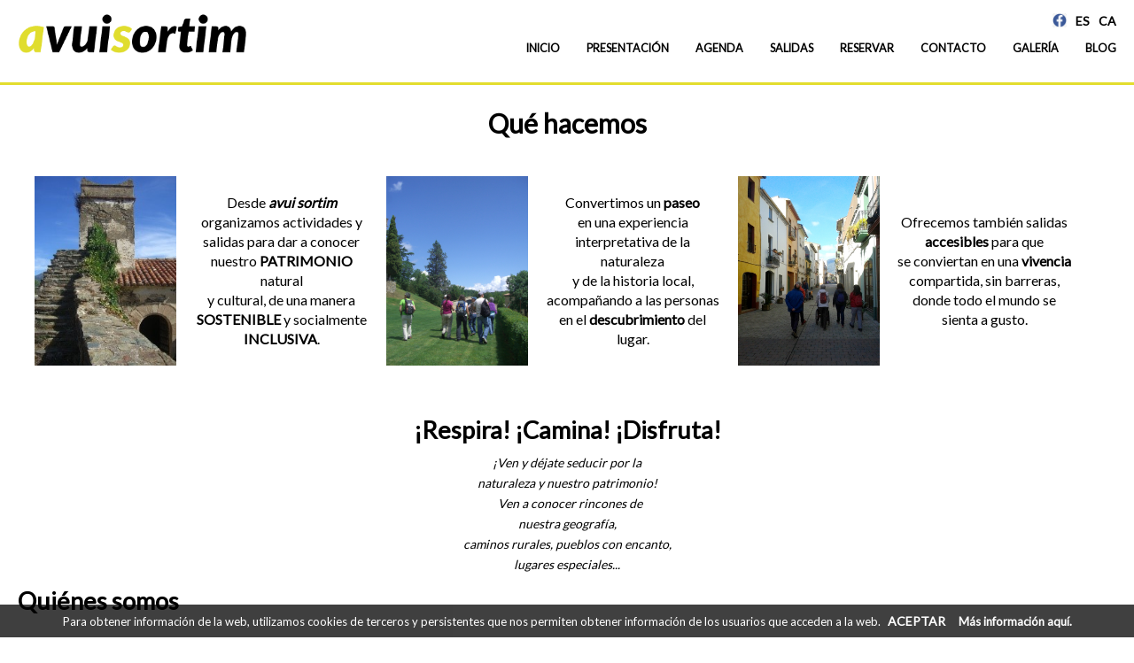

--- FILE ---
content_type: text/html; charset=UTF-8
request_url: http://www.avuisortim.cat/es/Presentaci%C3%B3n.html
body_size: 3667
content:
<!DOCTYPE html>
<html>	
	<head>
		<meta http-equiv="content-type" content="text/html;charset=utf-8">
		<meta http-equiv="content-style-type" content="text/css" />
		<meta http-equiv="Content-Language" content="es">
		<title>Vine i deixa't seduir per la natura i el nostre patrimoni</title>
		<link rel="shortcut icon" href="http://www.avuisortim.cat/./personalizzazione/tpl/files/favicon.ico">
		<meta name="author" content="Avuisortim">
		<meta name="revisit-after" content="1 day">
		<meta name="robots" content="ALL,INDEX,FOLLOW">
		<meta name="description" content="Vine a descobrir indrets naturals i racons especials de Catalunya. Gaudeix del nostre patrimoni!">
		<meta name="keywords" content="natura montseny, patrimoni montseny, guiatge montseny, excursions monteny, passejades guiades montseny història local montseny, sortides inclusives montseny">
		<meta name="google-site-verification" content="" />		
		<meta name="viewport" content="width=device-width, user-scalable=no"> <!-- initial-scale=1, minimum-scale=1,-->
		<link rel="alternate" type="application/rss+xml" title="" href="/es.xml" />
		
		<script type="text/javascript" src="http://www.avuisortim.cat/inc/showme/showme.js"></script>		
		
		<link href="http://www.avuisortim.cat/./personalizzazione/tpl/files/stile.css" rel="stylesheet" type="text/css" media="all">
		<link href="https://fonts.googleapis.com/css?family=Lato" rel="stylesheet">
		<style>
		       #map {
			height: 400px;
			width: 100%;
		       }
  		</style>

	</head>
	<body>
		<div>
			<header>
				<div id="cont_top">
					<div class="wrap">
						<div id="top">
							<div id="logo"><a href="http://www.avuisortim.cat"><img src="/./personalizzazione/tpl/files/logo.png"></a></div>
							<div id="cont_top_menu">	
								<div id="flag"><a href="https://www.facebook.com/avuisortim-335705510407801/" target="_blank"><img src="/./personalizzazione/tpl/files/fbavuisortim.jpg" style="height:16px"></a> <a href="http://www.avuisortim.cat/ca/Presentació.html"><div class="lang_footer">ca</div></a> <a href='http://www.avuisortim.cat/es.html'><div class="lang_footer">es</div></a> </div>
								<div id="top_menu"><ul id="main-menu" class="sm sm-simple">
	<li><a href="http://www.avuisortim.cat/es.html"  >Inicio</a></li><li><a href="http://www.avuisortim.cat/es/Presentación.html" id="current_menu_top" >Presentación</a></li><li><a href="http://www.avuisortim.cat/es/Agenda.html"  >Agenda</a></li><li><a href="http://www.avuisortim.cat/es/Salidas.html"  >Salidas</a></li><li><a href="http://www.avuisortim.cat/es/Reservar.html"  >Reservar</a></li><li><a href="http://www.avuisortim.cat/es/Contacto.html"  >Contacto</a></li><li><a href="http://www.avuisortim.cat/es/Galería.html"  >Galería</a></li><li><a href="http://www.avuisortim.cat/es/Blog.html"  >Blog</a></li>
</ul>
</div>
								<div id="ico_menu_mobi"><a href="#top_menu_mobi"><img src="/./personalizzazione/tpl/files/menu_mobi.png"></a></div>
							</div>
						</div>
						<div class="generalmessage"></div>
					</div>
				</div>
			</header>
			<div id="cont_container">
				<div class="wrap">
					<div id="container">
						<div id="testo1">
							
							
							<h1 style="font-size:30px;text-align:center;margin-bottom: 0px;">Qué hacemos</h1>
							<div class="boxabout2">
								<div class="boxabout">
									<img alt="" src="http://www.avuisortim.com/files/File/1.jpg"/>
								</div>
								<div class="boxabout">
									<p>
									<span style="font-size:16px;">Desde <strong><em>avui</em></strong>
									<strong><em>sortim</em></strong><br />
									organizamos actividades y<br />
									salidas para dar a conocer <br />
									nuestro <strong>PATRIMONIO</strong> natural<br />
									y cultural, de una manera<br />
									<strong>SOSTENIBLE</strong> y socialmente<br />
									<strong>INCLUSIVA</strong>.</span>
									
									</p>
								</div>
								<div class="boxabout">
									<img alt="" src="http://www.avuisortim.com/files/File/presentacio-central.jpg"/>
								</div>
								<div class="boxabout">	
									<p>
									
									<span style="font-size:16px;">Convertimos un <strong>paseo</strong><br />
									en una experiencia<br />
									interpretativa de la naturaleza<br />
									y de la historia local,<br />
									acompañando a las personas<br />
									en el <strong>descubrimiento</strong> del<br />
									 lugar.</span>



									
									</p>
								</div>
								<div class="boxabout">
									<img alt="" src="http://www.avuisortim.com/files/File/3.jpg"/>
								</div>
								<div class="boxabout">
									<p>
									
									<span style="font-size:16px;">Ofrecemos también salidas<br />
									<strong>accesibles</strong> para que<br />
									se conviertan en una <strong>vivencia</strong><br />
									 compartida, sin barreras,<br> donde todo el mundo se sienta a gusto.</span>

     
									
									</p>
								</div>
							</div>
							<div class="boxabout2">
								<p>
								<h1 style="text-align: center;margin-bottom:10px">¡Respira! ¡Camina! ¡Disfruta!</h1>
								
								<div style="text-align: center;">
								<span style="font-size:14px;"><em>¡Ven y déjate seducir por la <br />naturaleza y nuestro patrimonio!</em></span><br />
 
<span style="font-size:14px;"><em>Ven a conocer rincones de <br />nuestra geografía, <br />caminos rurales, pueblos con encanto,<br /> lugares especiales...</em></span>





								
								</p>
								</div>
								
								<div style="text-align: left;text-align:justify;">
								
								<p>
									<h1 style="text-align: left;">Quiénes somos</h1>
									<img alt="" src="http://www.avuisortim.com/files/File/4.jpg" style="float:right;margin-left:20px;width:100%;max-width:350px" />
									Me llamo <strong>Eul&agrave;lia</strong> y he nacido, vivido y trabajado en Barcelona muchos años. Vinculada desde pequeña al Montseny, vine a vivir aquí en el 2006. Siempre me ha gustado caminar y, a mi ritmo, descubrir el entorno: árboles y flores, pájaros, pueblos que me hablan de historia, lugares que esconden secretos...

									<br />
									<br />
									Actualmente soy guía local en Hostalric y en Fogars de la Selva y colaboro como educadora ambiental en Sant Esteve de Palautordera (Montseny).

									
								</p>
								
								<p>
									
									Experiencia, pasión por lo que hago y capacidad organizativa las invierto en lo que más me gusta: disfrutar de la naturaleza y el servicio a las personas.
									&nbsp;<br />
									<br />
									<strong>Albert</strong>, amante del senderismo y convencido del efecto terapéutico de la naturaleza, colabora en el proyecto, especialmente en el diseño de las rutas accesibles. <br />
									
									<br>
									<a href="http://www.avuisortim.com/es/Blog.html" style='float:right'> ... leer más</a>
									<br />
									<br />
								</p>
							</div>
							
							
						</div>
					</div>
				</div>
			</div>
			<div id="boxmiddle">
				<div id="box_H">
					<div class="wrap"><div id="box_H1">
	<img alt="" src="/files/File/phone.png" style="width: 50px; height: 50px;" /><br />
	<br />
	<span>677 822 167</span></div>
<div id="box_H2">
	<a href="mailto:info@avuisortim.cat"><img alt="" src="/files/File/mail.png" style="width: 50px; height: 50px;" /></a><br />
	<br />
	<a href="mailto:info@avuisortim.cat" style="color:#fff">info@avuisortim.cat</a></div>
<div id="box_H3">
	<img alt="" src="/files/File/place.png" style="width: 50px; height: 50px;" /><br />
	<br />
	Catalunya</div>
</div>
				</div>
			</div>
			<footer>
				<div id="cont_footer">
					<div class="wrap">
						<div id="footer">2026 © Todos los derechos reservados - <a href='http://www.glacom.it'>Glacom®</a><br>
<a href="/es/Aviso-de-cookies.html" target='_blank'>Aviso de cookies</a> - <a href="/es/Aviso-Legal-y-Política-de-Privacidad.html" target='_blank'>Aviso Legal y Política de Privacidad</a></div>
							<!--<div id="social">
								<a href="https://www.facebook.com/" target="_blank"><img src="/./personalizzazione/tpl/files/fb.png" style='border:none;'></a>
								<a href="https://twitter.com/" target="_blank"><img src="/./personalizzazione/tpl/files/tw.png" style='border:none;'></a>
								<a href="https://plus.google.com/" target="_blank"><img src="/./personalizzazione/tpl/files/gp.png" style='border:none;'></a>
								<a href="/list/subscribe-es.html" target="_blank"><img src="/./personalizzazione/tpl/files/news.png" style='border:none;'></a>
							</div> -->
					</div>
				</div>
			</footer>
		</div>
		<nav id="top_menu_mobi" class="mm-light"><ul><li><a href='http://www.avuisortim.cat/es.html' >Inicio</a></li><li><a href='http://www.avuisortim.cat/es/Presentación.html' >Presentación</a></li><li><a href='http://www.avuisortim.cat/es/Agenda.html' >Agenda</a></li><li><a href='http://www.avuisortim.cat/es/Salidas.html' >Salidas</a></li><li><a href='http://www.avuisortim.cat/es/Reservar.html' >Reservar</a></li><li><a href='http://www.avuisortim.cat/es/Contacto.html' >Contacto</a></li><li><a href='http://www.avuisortim.cat/es/Galería.html' >Galería</a></li><li><a href='http://www.avuisortim.cat/es/Blog.html' >Blog</a></li>
 <li>&nbsp;</li><li><span class="flag_mobi"><a href="http://www.avuisortim.cat/ca/Presentació.html"><div class="lang_footer">ca</div></a> <a href='http://www.avuisortim.cat/es.html'><div class="lang_footer">es</div></a> </span></li></ul></nav>
		
		<script src="http://code.jquery.com/jquery-1.11.1.min.js"></script>
		<script src="http://code.jquery.com/jquery-migrate-1.0.0.js"></script>
		<script type="text/javascript" src="http://ajax.googleapis.com/ajax/libs/jqueryui/1.8.14/jquery-ui.min.js"></script>
		<script type="text/javascript" src="http://www.avuisortim.cat/./personalizzazione/tpl/files/slimbox2/js/slimbox2.js"></script>
		<link rel="stylesheet" href="http://www.avuisortim.cat/./personalizzazione/tpl/files/slimbox2/css/slimbox2.css" type="text/css" media="screen" />
			
		<script type="text/javascript" src="http://www.avuisortim.cat/./personalizzazione/tpl/files/jquery.mmenu.min.all.js"></script>
		<link type="text/css" rel="stylesheet" href="http://www.avuisortim.cat/./personalizzazione/tpl/files/jquery.mmenu.all.css" />
		<script>
		$(document).ready(function() {
			jQuery('nav#top_menu_mobi').mmenu({
				slidingSubmenus: false
			});
		});
		</script>
		
		
		<link rel="stylesheet" id="camera-css" href="http://www.avuisortim.cat/./personalizzazione/tpl/files/camera/camera.css" type="text/css" media="all"><!-- 1 -->
		<script type="text/javascript" src="http://www.avuisortim.cat/./personalizzazione/tpl/files/camera/jquery.mobile.customized.min.js"></script>
		<script type="text/javascript" src="http://www.avuisortim.cat/./personalizzazione/tpl/files/camera/jquery.easing.1.3.js"></script> 
		<script type="text/javascript" src="http://www.avuisortim.cat/./personalizzazione/tpl/files/camera/camera.min.js"></script>
		
		
		
		<script type="text/javascript" src="http://www.avuisortim.cat/./personalizzazione/tpl/files/smartmenu/jquery.smartmenus.min.js"></script><!-- 1 -->
		<script type="text/javascript">
			jQuery.noConflict();			
			jQuery(function(){
				jQuery('#main-menu').smartmenus({
					mainMenuSubOffsetY: 8,
					keepInViewport:true
				});
			});
		</script>
		<link href="http://www.avuisortim.cat/./personalizzazione/tpl/files/smartmenu/sm-core-css.css" rel="stylesheet" type="text/css" />
		<link href="http://www.avuisortim.cat/./personalizzazione/tpl/files/smartmenu/sm-simple.css" rel="stylesheet" type="text/css" />
		
		
		<script src="/cookiechoices.js"></script>
		<script>
		  document.addEventListener('DOMContentLoaded', function(event) {
		    	cookieChoices.showCookieConsentBar("Para obtener información de la web, utilizamos cookies de terceros y persistentes que nos permiten obtener información de los usuarios que acceden a la web.","ACEPTAR", "Más información aquí.", "/es/Aviso-de-cookies.html");
		  });
		</script>
		
		
		<script type='text/javascript'>
		//jQuery(document).ready(function(){
			function go2formreserva(){
				var cls = jQuery("#form_reserva").offset().top;
				cls = cls-120;
				console.log("cls: "+cls);
				jQuery("html, body").animate({scrollTop: cls}, "slow");
			}
		//});
		</script>


	</body>
</html>


--- FILE ---
content_type: text/css
request_url: http://www.avuisortim.cat/personalizzazione/tpl/files/stile.css
body_size: 6461
content:
html, body { margin:0px;	padding:0px; }
body { background-color:#fff; color:#000;	font-size:100%; font-family: 'Lato', sans-serif;}
input, textarea { font-family: 'Lato', sans-serif; color:black; }
header { margin:0 auto; }
div.wrap { margin:0 auto;	max-width:78em; /* 1300px / 16px = 81.25em */ padding-right:1.25em; /* 20px / 16px = 1.25em */ padding-left:1.25em; /* 20px / 16px = 1.25em */ }
#cont_top { float:left; width:100%; padding-top: 15px; padding-bottom: 15px; border-bottom:3px solid #e3dd2d; position:fixed; top:0; left:0; z-index:99; background-color:#fff; }
#cont_top_C { float:left; width:100%; background-image: url(avuisortim_img.jpg);height: 150px;-moz-background-size:cover; -webkit-background-size:cover; -o-background-size:cover; background-size:cover; background-position:center top;}

#top { width:100%;  float:left; }
#logo { width:auto; float:left; }
#logo img { border:none; height:45px; }
#ico_menu_mobi {  width:30%; float:left; text-align: right; padding-top:10px;  }
#cont_top_menu {width: auto; float: right; text-align: right; }
#top_menu {float:right;}
#ico_menu_mobi {display: none;}
#logo_C { width:70%; float:left; margin-top: 3.5%; }
#ico_menu_mobi_C {width:30%; float:left; text-align: right; padding-top:10px;margin-top: 3.5%; }
#logo_C img { border:none; height:45px; }
#box_A, #box_B,#box_D, #box_E {width: 18%; margin-top: 40px; font-size: 1.2em;background-color: #e3dd2d; float: left; text-align: center; /*text-transform: uppercase;*/ font-weight: bold; color: white; height: 219px;-moz-background-size: cover; -webkit-background-size: cover; -o-background-size: cover; background-size: cover; background-position: center top;}
#box_C {width: 18%; margin-top: 40px;float: left; text-align: center; /*text-transform: uppercase;*/ color: white; }

.text_box {padding-top: 90px;width: 100%; float: left;}
#box_A, #box_B, #box_C, #box_D, #box_E {margin-right: 1%; margin-left: 1%; }
#box_G {width: 100%; float: left;}
#box_A a:link, #box_B a:link, #box_C a:link, #box_D a:link, #box_E a:link {color: white;}
#box_A a:visited, #box_B a:visited, #box_C a:visited, #box_D a:visited, #box_E a:visited {color: white;}
#box_A a:hover, #box_B a:hover, #box_C a:hover, #box_D a:hover, #box_E a:hover {color: #000;}

#header_image { width:100%; height:auto;float:left; -moz-background-size:cover; -webkit-background-size:cover; -o-background-size:cover; background-size:cover; background-position:center top; margin-top:83px; }
#camera_wrap_1{ height:400px; }
#cont_container { float:left; width:100%;  margin-bottom:50px; margin-top:83px; }
#container { float:left; width:100%; padding-top:20px; }
#testo1 { float:left; width:100%; margin-top:20px; color:#000; line-height:150%; font-size:0.95em; }
#testo2 { font-size:0.95em; width:69%; float:right; margin-bottom:40px; margin-left:3%; margin-top:20px; color:#000; line-height:150%; }
#cellasx{ width:28%; float:right; margin-top:21px; }
#boxmiddle {width:100%;float:left; background-color: #eeeeee;}
#box_H {width: 100%; float: left; background-color: #e3dd2d; color: white; /*text-transform: uppercase;*/ text-align: center; font-weight: bold; font-size:1.3em; padding-top: 50px; padding-bottom: 50px; }
#box_H1, #box_H2, #box_H3 {width: 32%; float: left;}
#box_H2 {margin-left: 2%; margin-right: 2%;}
#block_menu_prod_mobi { display: none; }
footer { width:100%;  margin-top:0px; color:#000; float:left; }
#cont_footer { float:left; height:auto; width:100%; }
#footer { text-align:left; width:77%; font-size:0.8em; /* 11px / 16px = 0.6875em */ float:left; padding-top:25px; padding-bottom:15px; }
#footer a:visited, #footer a:hover, #footer a:link {color: black;}
#social { width:15%; text-align:right; float:right;padding-top:20px; padding-bottom:15px; text-align: right; }
#social img {width: 25px;}
#flag { width:100%; float:right; /*padding-top:25px;*/ text-align:right; padding-bottom:7px; }
div.gallery_imgimg {width: 31.333%; float: left; margin-left: 1%; margin-right: 1%; margin-top: 0; margin-bottom:2%;}
div.gallery_imgimg img {width: 100%;}
div.categorie_sentieri {float:left;width:31.333%;margin-right:1%;margin-left:1%;text-align:center;padding-bottom:50px;position:relative;}
div.lang_footer {float:right; text-align:right; margin-left:10px; text-transform:uppercase; font-weight:bold; font-size:14px; }
#map {width: 48%; float: left; height: auto; }
#map img {width: 100%;float: left;}


/* SCHEDA PRODOTTO-------------------------------------------------------------------------------*/
#prodotti_img {width: 45%; float: left; height: auto; margin-right: 3%; }
#product_description { width:52%;float:left; }
#product_description ul { margin-top:0px; padding-left:20px; } 
#product_description li { list-style-type:inherit; }
div.product_info_label {width:180px;float:left;margin-bottom:10px;font-weight:bold;}
div.product_info_label img {height:18px;}
div.product_info_text {width:auto;float:left;margin-bottom:10px;}
.cont_maps { width:100%; float:left; margin-top:30px; position:relative; padding-bottom: 54%; /* (height / width = 0.54 = 54%) */ height: 0; overflow: hidden; }
.cont_maps iframe { position: absolute; top: 0; left: 0; width: 100%; height: 100%; }
#product_form {width:100%; float:left; margin-top:50px; padding-top:20px; border-top:1px solid #efefef;}

/* FORM CONTATTI -----*/
.lab_cont { width:100%; max-width:500px;  text-align:left; float:left; font-size:13px; font-weight: bold;padding-top:5px; margin-bottom:2px;  /*text-transform: uppercase;*/ color: black;}
.inp_cont { width:100%; max-width:500px;   margin-bottom:10px; float:left; color: white; }
input[type=text] {  width:100%; padding:1px; font-size:0.9em; height:27px; border-bottom:1px solid #e3dd2d; color:black; border-right: none; border-left: none; border-top: none;}
input[type=submit] { margin-bottom:20px; width:30%; padding:1px; font-size:15px; cursor:pointer; }
textarea { width:100%;float: none; font-size:15px; padding:10px; margin-bottom:20px; resize:none; border:1px solid #e3dd2d; color:black;  margin-top:15px; -moz-box-sizing: border-box; -webkit-box-sizing: border-box; box-sizing: border-box; }
input.radio { color:#000; border-style:none; width:25px; }
#contact_form_privacy {width:100%; max-width:500px;}

/* ELENCO EVENTI -----------*/
div.events_img {width:55%; margin-right:3%; float:left;}
div.events_img img {width:100%;}
div.events_text {width:42%; float:left;}


/* FORM PRODOTTI ------*/
#product_form div.lab_cont { width:200px; }
#product_form div.inp_cont { min-height:33px; color:#000; }
#product_form div.inp_cont select { margin-top:10px; }
#product_form div.inp_cont .lab_cont2 { display:block; float:left; margin-right:10px; padding-top:5px; color:#000; }
#product_form div.inp_cont #quanti_adult, #product_form div.inp_cont #quanti_child { width:200px; } 
#product_form_privacy { width:100%; max-width:600px; }

/* BLOG --------------------------------------------------------------------*/
div.elenco_post { float:left; margin-bottom:40px; border-bottom:1px solid #efefef; padding-bottom:35px; }
div.elenco_post_img { width:30%; float:left; margin-right:3%; }
div.elenco_post_img img { width:100%; }
div.elenco_post_testo { width:67%; float:left; }
#contentpost { text-align:justify; }
#contentpost a:link, #contentpost a:visited, #contentpost a:hover { font-size:1em; color:#e3dd2d; text-shadow: -1px 1px 1px #000; font-style:italic; font-weight:bold; }
#post_bigimg { width:520px; text-align:left; }
#box_blog { width:100%; float:left; }
#boxblog_mesi { float:left; background-color:#ededed; height:auto; padding:12px; margin-bottom:30px; width:100%; -moz-box-sizing: border-box; -webkit-box-sizing: border-box; box-sizing: border-box; }
div.boxblog_content, div.boxblog_content a:link, div.boxblog_content a:visited { font-size:0.9em; color:#000; height:auto; }
div.boxblog_title { font-size:1.2em; font-weight:bold; margin-bottom:5px; color:#000; }
#box_component { width:50%; float:left; color:#505050; -moz-box-sizing: border-box; -webkit-box-sizing: border-box; box-sizing: border-box;}
#box_component:first-child {padding-left:0px; padding-right:15px;}
#box_component:last-child {padding-left:15px; padding-right:0px;}
#box_component_title { width:100%; float:left;}
#box_component_summary { width:100%; float:left; text-align: justify;}
#box_component_img { width:100%; float:left;}
#box_component_img img {width: 100%; height: auto; }
#boxblog_cat { background-color:#282d33; padding:12px; margin-bottom:20px;}
#social_share_fb { float:left; width:25px; border-bottom:3px solid #4560a3; margin:3px; text-align:center; }
#social_share_tw { float:left; width:25px; border-bottom:3px solid #68ace3; margin:3px; text-align:center; }
#social_share_gp { float:left; width:25px; border-bottom:3px solid #cc3333; margin:3px; text-align:center; }
#social_share_wt { float:left; width:25px; border-bottom:3px solid green; margin:3px; text-align:center; }
#social_share_pt { float:left; width:25px; border-bottom:3px solid #cc3333; margin:3px; text-align:center; }
#social_share_fb img, #social_share_tw img, #social_share_gp img, #social_share_pt img, #social_share_wt img { height:20px; }

/* NEW BLOG */
#contentpost .post_abstract { width:90%; float: left; position:relative; padding:1px; margin: 2.5em 5% 1.5em 5%; }
#contentpost .post_abstract.st_border { border:1px solid #dadada; }
#contentpost .post_abstract.st_quote { padding:5px; }
#contentpost .post_abstract.st_quote::before { font-family: 'FontAwesome'; content:'\f10d'; float:left; display:inline; font-size:2em; line-height:.3em; } /* content:'\f100'; */
#contentpost .post_abstract.st_quote::after { font-family: 'FontAwesome'; content:'\f10e'; float:right; display:inline; font-size:2em; line-height:.8em; } /* content:'\f101'; */
#contentpost .post_abstract p { padding:1em 1.5em !important; margin:0 !important; background-color:white; border-radius:16px; font-size:22px !important; line-height:34px !important; letter-spacing:0.01rem; font-style: italic !important; color:#666 !important; font-weight:normal !important; }
/*#contentpost .post_abstract p.big_char { float:left; font-size:92px; line-height:42px; padding-top:11px; margin-right:8px; margin-bottom:10px; }*/
#contentpost .post_abstract p.big_char:first-letter { font-size:70px; }
#contentpost ul, #contentpost ol {margin:30px 0px 30px 30px;}
#contentpost ul+h2 {margin-top:30px;}
#contentpost li {list-style-type:circle;}
#contentpost ol {margin-left:0px; padding-left:30px;}
#contentpost h1 {margin-bottom:12px;}
article #post_content {width:100%; float:left;}
#contentpost .post_dida_img {width:100%; float:left; margin-top:15px; font-style:italic; color: grey;}
#contentpost figure.post_cont_image {width:100%; float:left; margin:30px 0px; text-align:center;}
#contentpost figure.post_cont_image img {width:100%; max-width:600px;}

#contentpost div.post_cont_image_slide {width:100%; float:left;height:auto;margin-bottom:50px;background-color:#fff;} /*height:500px;*/
#contentpost div.post_cont_image_slide img {margin:auto;width:auto;height:500px;}
#contentpost div.post_cont_image_text {width:100%; float:left;height:50px;margin-top:15px; text-align:center;background-color:#fff; font-style:italic; color:grey;}
#contentpost div.post_cont_image_slide:hover .slick-next {display:block !important;}
#contentpost div.post_cont_image_slide:hover .slick-prev {display:block !important;}
#contentpost div.post_cont_image_slide+h2 {margin-top:0px;margin-bottom:0px;}

#contentpost div.post_cont_social { width:100%; float:left; margin-top:20px; margin-bottom:20px; text-align:center; }
#contentpost div.post_cont_social .post_social_emb { width:auto; margin:0 auto; }
#contentpost div.post_cont_social .post_social_emb div { max-width:100%; }
#contentpost div.post_cont_social .post_social_emb iframe, #contentpost div.post_cont_social .post_social_emb span { margin:0 auto !important; }

.video-container { 
	position:relative; margin-top:30px; margin-bottom:30px; padding-top:35px; height:0; overflow:hidden; width:100%; float:left;
	padding-bottom: 56.25%; /* the aspect ratio is 16:9, the height will be 56.25% of the width. For a video with a 4:3 aspect ratio, we set padding-bottom to 75% */
}
.video-container iframe { position:absolute; top:0; left:0; width:100%; height:100%; }


/* MENU TOP -----------*/
#menu_top { margin-top:20px; display:table-row; }
#menu_top div { display:table-cell; text-align:center; font-size:15px; padding-top:15px; padding-bottom:15px; border-right:1px solid #fff; }
#menu_top div:first-child { border-left:1px solid #fff; }
#menu_top div a:hover, #menu_top div a:link, #menu_top div a:visited { color:#fff; text-transform:uppercase; }
#menu_top div a:hover#current_menu_top, #menu_top div a:link#current_menu_top, #menu_top div a:visited#current_menu_top { border-bottom:2px solid #049339; }
/* BOX LATERALI --------------*/
div.boxlat { width:100%; float:left; margin-bottom:30px; }
div.boxlat-title { font-size:1.5em; color:#000; font-weight:bold; margin-bottom:30px; }
div.boxlat-content { }

/* TESTO PAGINA -------*/
h1 { color:#000; font-size:1.8em; font-weight:bold; text-align:left; line-height:110%; margin-top:0px; margin-bottom: 30px; /*text-transform: uppercase;*/ }
h2 { font-size:1.3em; font-weight:normal; margin-top:0px; }
h3 { font-size:1em; font-weight:normal; }
h4 { font-size:0.9em; font-weight:normal; }
h5 { font-size:0.8em; font-weight:normal; }

/* FORM CONTATTI ------------------------------------------------------------------------------------------------------------*/
input.radio { color:#000; border-style:none; }
input { font-size:11px;  margin-bottom:3px; width:100px; border:1px solid #a8a8a8; }

/* MENU TOP ------------------------------------------------------------------------------------------------------------*/
ul.menu_top { text-align:center; list-style-type:none; margin:0; padding-top:7px; width:100%; }
ul.menu_top li { color:#464646; font-size:0.98em; display:inline; margin-right:3%; margin-left:3%; }
ul.menu_top li#current_menu_top { color:#464646; }
ul.menu_top li a:hover, ul.menu_top li a:link, ul.menu_top li a:visited { color:#464646; text-transform:uppercase; }
ul.menu_top li#current_menu_top a:hover, ul.menu_top li#current_menu_top a:link, ul.menu_top li#current_menu_top a:visited { color:#464646; text-transform:uppercase; }

/* NEWSLETTER ------*/
div.newsl_label { width:100%;padding-right:none; padding-top:none;text-align:center;padding-right:0%; padding-top:0px;/*text-transform: uppercase;*/ font-size: 13px; font-weight: bold;}
	div.news_input { width:100%;text-align:center;}

input.newsl { max-width:300px; margin-top:5px; margin-bottom:10px; font-size:14px; text-align:left; padding:3px; }
div.cont_news{ width: 100%; margin:0 auto; border-bottom: 3px solid #e3dd2d; margin-bottom: 20px;height: 150px; -moz-background-size: cover; -webkit-background-size: cover; -o-background-size: cover; background-size: cover; background-position: center top;}
div.cont_news img {height:70px; padding-top:10px;}

/* PRODOTTI / CATEGORIE ------------------------------------------------------------------------------------------------------------*/
div#path-box { color:#afafaf; font-style:italic; padding-bottom:15px; }
div#path-box a:link, div#path-box a:visited, div#path-box a:hover { color:#afafaf; }
div.cat_description { width:100%; float:left; height:auto; }
div.categ { width:14.66%;	float:left; text-align:center; margin-bottom:20px; height:auto; margin-left:1%; margin-right:1%; }
div.cat_img img { width:100%; margin-bottom:10px; }
a.cat_name { line-height:120%; font-size:1.1em; text-transform:lowercase; color:#a53642; width:100%; height:100%; }
#prod_cont { width:100%; float:left; }
div.product { width:14.66%; float:left; text-align:center; margin-bottom:10px; height:auto; margin-left:1%; margin-right:1%; }
div.product_icon img { width:50px; }
div.product_thumb { width:100%; float:left; margin-bottom:10px; }
div.product_thumb img { width:100%; }
div.product_name { width:100%; float:left; text-align:center; }
div.product_name a:link, div.product_name a:visited, div.product_name a:hover {	line-height:120%; font-size:1em; }
div.product_price { width:100%; float:left; margin-top:5px; }
div.product_producer { width:100%; float:left; margin-top:10px; }
#categ1{width:18%; float:left; margin-left:1%;  margin-right:1%; margin-top: 40px; margin-bottom: 40px;position:relative; -moz-box-sizing: border-box; -webkit-box-sizing: border-box; box-sizing: border-box;}
#cat_name1 {font-size:20px; position:absolute; bottom: 5px; z-index:20;text-align:left; padding-left:5px; color:white; background-color: rgba(0, 0, 0, 0.3);}
#cat_name1 a:link, #cat_name1 a:visited {color:white;}
#cat_img1 {width: 100%; height: auto; float:left; }
#cat_img1 img {width: 100%; height: auto; }
/* SCHEDA PRODOTTI ------------------------------------------------------------------------------------------------------------*/
#product_image { float:left; width:40%; margin-top:10px; margin-right:5%; }
#product_detail { float:left; width:55%; margin-top:10px; }
#cont_big_img { width:100%; float:left; margin-bottom:10px; }
#cont_big_img img { width:100%; }
div.product_img_small1, div.product_img_small2, div.product_img_small3, div.product_img_small4, div.product_img_small5, div.product_img_small6 { width:32%; float:left; margin-bottom:10px; }
div.product_img_small1, div.product_img_small2, div.product_img_small4, div.product_img_small5 { margin-right:2%; }
div.product_img_small1 img, div.product_img_small2 img, div.product_img_small3 img, div.product_img_small4 img, div.product_img_small5 img, div.product_img_small6 img { width:100%; }
div.product_download { margin-top:10px; width:100%; float:left; text-transform:uppercase; }
div.product_download img { width:15px; margin-right:7px; }
#askinfo { float:left; text-align:left; width:100%; margin-top:25px; }
#askinfo_button { text-align:center; float:left; background-color:grey; padding:6px; border-radius:2px; }
#askinfo_button a:link, #askinfo_button a:visited, #askinfo_button a:hover { color:white; text-transform:uppercase; }
#social_share { float:left; text-align:right; width:100%; margin-top:30px; }
#accessory { width:100%; float:left; border:1px solid grey; -moz-box-sizing: border-box; -webkit-box-sizing: border-box; box-sizing: border-box; margin-top:30px; padding-top:20px; padding-bottom:20px; }
#accessory_title { font-size:1.4em; width:99%; float:left; text-transform:uppercase; margin-left:1%; margin-bottom:15px; }
div.accessory_prod { width:14.66%; float:left; text-align:center; margin-bottom:10px; height:auto; margin-left:1%; margin-right:1%; }
div.accessory_icon { position:absolute; left:0px; top:0px; }
div.accessory_icon img { width:40px; }
div.accessory_img { width:100%; float:left; }
div.accessory_name { width:100%; float:left; }

/* BOX IN EVIDENZA/RANDOM/OFFERTA/CATEGORIE ------------------------------------------------------------------------------------------------------------*/
#cont_prod_inevidence, #cont_prod_random, #cont_prod_inoffer, #cont_cat_inevidence { width:100%; float:left;  margin-top: 50px;margin-bottom: 50px;}
#prod_inevidence_title, #prod_random_title, #prod_inoffer_title, #cat_inevidence_title { width:100%; float:left; text-transform:uppercase; margin-bottom:7px; }
div.prod_inevidence, div.prod_random, div.prod_inoffer, div_cat_inevidence { width:18%; float:left; text-align:center; margin-bottom:10px; height:auto; margin-left:1%; margin-right:1%;/*text-transform: uppercase;*/ color: #e3dd2d; }
div.prod_random_icon img { width:40px; }
div.prod_inevidence_img {margin-bottom: 10px;}
/* BOX EVENTI ------------------------------------------------------------------------------------------------------*/
#eventibox { float:left; width:100%; margin-bottom:5px;line-height:100%; }
.event_item {border:1px solid #f5f4f2;width:100%;float:left;background-image:url(event_background.png);background-repeat:repeat-y;margin-bottom:3px;padding-bottom:5px;-moz-box-sizing:border-box;-webkit-box-sizing:border-box;box-sizing: border-box;} 
.event_date { float:left; width:50px; text-align:center;line-height:120%;padding-top:5px; }
.event_desc { float:left; width:167px; margin-left:8px; }
#caleventi_box {float:left; width:100%;background-color:#f5f4f2;border:3px solid #e3dd2d;color:black;margin-bottom:8px;-moz-box-sizing:border-box;-webkit-box-sizing:border-box;box-sizing: border-box;}
#eventibox_tit {float:left;color:#e3dd2d;font-size:1.2em;width:100%;padding:10px;-moz-box-sizing: border-box;-webkit-box-sizing: border-box;box-sizing: border-box;background-color:#f5f4f2;text-align: center;font-weight:bold;}
#caleventi_box a:link, #caleventi_box a:visited, #caleventi_box a:hover { text-decoration:none; color:#000; }
#caleventi_today { /*display:block;*/ padding:2px 4px; background-color:#e3dd2d; }
#caleventi_notoday { /*display:block;*/ padding:2px 4px; background-color:#cacaca; }
font.event_title {font-size:20px;color:#00000;font-weight:normal;line-height:130%;}
div.event_data {width:100%;float:left;margin-bottom:20px;color:grey;}

/* CERCA ------------------------------------------------------------------------------------------------------------*/
#cerca_form { margin-top:3px; padding-right:0px; padding-top:2px; width:300px; float:right; }
#input_dacercare { background-color:#f6f6f6; font-style:italic; height:26px; text-align:right; border:1px solid #e6e2df; padding-right:5px; width:60%; color:black; }
#cerca2_menu { width:30px; height:30px; font-size:16px; vertical-align:top; text-align:center; color:#FFF; border:0px none; background-color:grey; margin:0px; padding:0px; margin-left:-5px; }
/* VARI ------------------------------------------------------------------------------------------------------------*/
.clear { clear:both; }
l { clear:both; padding:0px; margin:0px; list-style-type:none; }
li { padding:0px; margin:0px; list-style-type:none; }
img { border:none; }
a:link, a:visited, a:hover { text-decoration:none; color: #000; font-weight: bold; }

/* BLOG -------------------------------------------------------------------------------------------------------------*/
#see_also { border:1px solid #cccccc; }
#see_also a:link, #see_also a:hover, #see_also a:visited { color:#000; }
.row_year { float:left; width:100%; height:auto; text-align:left; border-bottom:1px solid #d0d0d0; margin-top:5px; padding-bottom:5px;	margin-bottom:3px; }
.b_year { width:100%; float:left; font-size:1.2em; margin-bottom:2px; }
.b_month { float:left; width:auto; }
.b_month ul { clear:both; padding:0px; margin:0px; list-style-type:none; }
li.meseanno { display:inline; margin-right:4px; }

#cookieChoiceInfo span { color:#fff; }
#cookieChoiceInfo a:link, #cookieChoiceInfo a:hover, #cookieChoiceInfo a:visited { color:#fff; font-weight:bold; } 
#cookieChoiceDismiss { font-size: 14px; }

/* ABOUT -------------------------------------------------------------------------------------------------------------*/
div.boxabout2 {width:100%;float:left;text-align:center;vertical-align:middle;/*border:1px solid red;*/}
div.boxabout {width:16%;float:left;text-align:center;display:flex;align-items:center;vertical-align:middle;/*border:1px solid black;*/min-height:300px;margin:0 auto;}

div.boxabout img {width:100%;max-width:160px;margin:0 auto;}
div.boxabout p {width:100%;max-width:250px;margin:0 auto;}


.generalmessage {
	width:100%;float:left;color:green;margin-top:10px
}


@media only screen and (min-width:400px) and (max-width: 1024px){
/* ABOUT -------------------------------------------------------------------------------------------------------------*/
	div.boxabout2 {width:100%;float:left;text-align:center;vertical-align:middle;/*border:1px solid red;*/}
	div.boxabout {width:50%;float:left;text-align:center;display:flex;align-items:center;vertical-align:middle;/*border:1px solid black;*/min-height:300px;margin:0 auto;}

	div.boxabout img {width:100%;max-width:200px;margin:0 auto;}
	div.boxabout p {width:100%;max-width:250px;margin:0 auto;}
}

@media only screen and (max-width:400px){
/* ABOUT -------------------------------------------------------------------------------------------------------------*/
	div.boxabout2 {width:100%;float:left;text-align:center;vertical-align:middle;/*border:1px solid red;*/}
	div.boxabout2 img {width:100%; margin:0 auto; margin-bottom:20px}
	div.boxabout {width:100%;float:left;text-align:center;display:flex;align-items:center;vertical-align:middle;/*border:1px solid black;*//*min-height:300px;*//*margin:0 auto;*/}

	div.boxabout img {width:80%;max-width:350px;margin:0 auto;}
	div.boxabout p {width:80%;max-width:350px;margin:0 auto;}
}

/* DESC SENTIERO -------------------------------------------------------------------------------------------------------------*/
h1.description_title {
	border:none;font-style:italic;margin-left:20px
}
h2.description_button {
	padding-left:350px
}
.descrizione:nth-child(even){
	margin-left:20px;
}
.descrizione + .descrizione {
	margin-left:20px;
}
.descrizione {
    box-decoration-break: clone;
    padding-left:50px
}

/********* MEDIA QUERY *************/
@media only screen and (max-width:768px), only screen 
  and (min-device-width: 768px) 
  and (max-device-width: 1024px) 
  and (orientation: portrait) 
  and (-webkit-min-device-pixel-ratio: 2) {
	div.wrap { margin:0 auto; max-width:82.25em; padding-right:0.75em; padding-left:0.75em; }
	#login_mobi img { height:36px; padding-top:2px; padding-right:0.3125em; }
	#ico_login { float:right; width:50%; text-align:right; }
	#content_top { max-width:29.375em; padding-right:0.3125em; padding-left:0.3125em; }
	#cont { width:100%; text-align:center; margin:0 auto; height:50px; }
	#cerca { width:100%; text-align:left; background-color:#ffffff; margin:0 auto; max-width:300px; float:none; }
	#cerca_form { margin-top:3px; padding-top:14px; padding-bottom:3px; width:100%; text-align:center; }
	#input_dacercare { width:80%; }
	#cerca2_menu { width:30px; height:30px; font-size:16px; vertical-align:top; text-align:center; color:#FFF; border:0px none; background-color:grey; margin:0px; padding:0px; margin-left:-5px; }
	#header_image { height:auto; margin-top:73px; }
	#camera_wrap_1{ height:250px; }
	#container { width:100%; box-sizing:border-box; padding-top:0px; }
	#boxmiddle { width:100%; height:auto; }
	#box_A, #box_B, #box_C, #box_D, #box_E { width: 100%; margin-left: 0; margin-right: 0; margin-bottom: 3%; height:110px;}
	.text_box {padding-top:43px;}
	#box_B, #box_C, #box_D, #box_E {margin-top:15px;}
	#box_C {height:auto;}
	#box_H {margin-top: 30px;}
	#box_H1, #box_H2, #box_H3 {width: 100%; margin-left: 0; margin-right: 0;}
	#box_H2 {margin-top: 50px; margin-bottom: 50px;}
	footer { height:auto; padding-bottom:20px; }
	#footer { height:auto; float:left; margin-top:10px; width:98%; padding:1%; font-size:0.87em; text-align:center; margin-bottom:20px; }
	#testo2 { width:100%; margin-left:0%; margin-bottom:40px; }
	#cellasx{ width:100%; }
	#flag { display: none;}
	#cont_top { float:left; width:100%; }
	#cont_top_menu {width: 20%; float: right; padding-top:0px;} 
	#logo { width:auto; float: left;padding-top:5px;  }
	#logo img { height:30px; }
	#ico_menu_mobi {  width:auto; float: right; text-align: right;display: block;}
	#ico_menu_mobi  img {max-width: 30px;}
	#box_component { width:100%; float:left; color:#505050;}
	#box_component:first-child {padding-left:10px; padding-right:10px; padding-bottom:50px;}
	#box_component:last-child {padding-left:10px; padding-right:10px;}
	#cont_top_C { height: 60px;}
	#categ1{width:100%; float:left; margin-left: 0; margin-right: 0; margin-bottom: 0;}
	div.cont_news{ width: 100%; max-width:none;}
	div.cont_news img {height:50px; padding-top:20px;}
	div.newsl_label { width:100%;text-align:center;padding-right:0%; padding-top:0px;}
	div.news_input { width:100%;text-align:center;}
	div.gallery_imgimg {width: 100%;  margin-left: 0%; margin-right: 0%; margin-bottom:2%;}
	div.categorie_sentieri {float:left;width:100%;margin-right:0;margin-left:0;position:relative; margin-bottom: 5%;}
	#top_menu {display: none;}
	div.prod_inevidence, div.prod_random, div.prod_inoffer, div_cat_inevidence { width:100%; margin-bottom:25px;}
	.flag_mobi { }
	.flag_mobi a { width:auto !important; display:inline !important; }
	div.lang_footer { float:left; text-align:center; margin-left:0px; margin-right:10px;  }
	h1 {margin-top:20px;  }
	#cont_container { margin-top:73px; }  

/* PRODOTTI / CATEGORIE ------------------------------------------------------------------------------------------------------------*/
	div.categ, div.product { width:47%; margin-left:1.5%; margin-right:1.5%; }
	div.product_thumb { margin-bottom:5px; }
	#product_image { width:100%; margin-top:10px; }
	#product_detail { width:100%; margin-top:10px; }
	div.product_img_small1, div.product_img_small2, div.product_img_small3, div.product_img_small4, div.product_img_small5, div.product_img_small6 { max-width:140px; }
	#prodotti_img {width:100%;margin-right:0%;}
	  #product_description {width:100%;}
	  div.product_info_label {width:100%;margin-bottom:5px;}
	  div.product_info_text {width:100%;}
	  
	  div.events_img {width:38%; margin-right:5%;}
	  div.events_text {width:57%;}
	  font.event_title {font-size:14px;line-height:130%;}
	  div.event_data {margin-bottom:5px; font-size:15px;}
	  

/* FORM CONTATTI ------------------------------------------------------------------------------------------------------------*/
	.lab_cont { width:100%; text-align:left; float:left; font-size:15px; padding-top:5px; margin-bottom:2px; margin-left:1%; }
	.inp_cont { width:98%; margin-left:1%; float:left; margin-bottom:5px; margin-right:1%; }
	input[type=submit] { margin-bottom:20px; width:30%; padding:1px; font-size:15px; cursor:pointer; }
	input.radio { color:#000; border-style:none; width:25px; }
	input { color:#000; }
	div.newsl_label { width:100%; text-align:center; float:left; }
	div.news_input { width:100%; float:left; margin-bottom:10px; text-align:center; }
	input.newsl { width:90%; font-size:14px; text-align:left; padding:3px; }	
	#boxblog_cat { width:96%; height:auto; }
	#boxblog_mesi { width:100%; height:auto; }
	#post_bigimg { width:100%; }
	div.elenco_post_img { width:100%; float:left; text-align:center; margin-right:0%; }
	div.elenco_post_img img { width:100%; max-width:400px; margin-bottom:10px; }
	div.elenco_post_testo { width:100%; }
	
	
/* DESC SENTIERO -------------------------------------------------------------------------------------------------------------*/
	h1.description_title {
		border:none;font-style:italic;margin-left:0px
	}
	h2.description_button {
		padding-left:0px
	}
	.descrizione:nth-child(even){
		margin-left:0px;
	}
	.descrizione + .descrizione {
		margin-left:0px;
	}
	.descrizione {
	    box-decoration-break: clone;
	    padding-left:0px
	}
	
	.generalmessage {
		width:100%;float:left;color:green;margin-top:10px;font-size:11px
	}
}

/*  !!! schermi piccoli pc */
@media only screen and (min-width:769px) and (max-width:1024px){
	div.wrap { margin:0 auto; max-width:81.75em; padding-right:1em; padding-left:1em; }
	#logo {width:30%;}
	#cont_top_menu {width:70%; padding-top:0px; }
	
	div.categ, div.product { width:23%; }
	#logo img, #logo_C img { border:none; height:40px; }
	#ico_menu_mobi, #ico_menu_mobi_C {  width:30%; float:left; text-align: right; padding-top:10px; }
	#cont_top_C { height: 110px;}

	div.cont_news{ width: 100%; max-width:none;}
	div.cont_news img {height:60px;padding-top:15px;}
	div.newsl_label { width:100%;padding-right:none; padding-top:none;text-align:center;padding-right:0%; padding-top:0px;}
	div.news_input { width:100%;text-align:center;}
	div.gallery_imgimg {width: 48%;  margin-left: 1%; margin-right: 1%; margin-bottom:2%;}
	div.categorie_sentieri {float:left;width:48%;margin-right:1%;margin-left:1%;text-align:center;padding-top:10px;position:relative;}
	div.prod_inevidence, div.prod_random, div.prod_inoffer, div_cat_inevidence { width:31.333%; float:left; text-align:center; margin-bottom:10px; height:auto; margin-left:1%; margin-right:1%;/*text-transform: uppercase;*/ }
	#box_A, #box_B, #box_C, #box_D, #box_E {width: 31.333%; }
	
/* DESC SENTIERO -------------------------------------------------------------------------------------------------------------*/
	h1.description_title {
		border:none;font-style:italic;margin-left:0px
	}
	h2.description_button {
		padding-left:0px
	}
	.descrizione:nth-child(even){
		margin-left:0px;
	}
	.descrizione + .descrizione {
		margin-left:0px;
	}
	.descrizione {
	    box-decoration-break: clone;
	    padding-left:0px
	}
	

}


--- FILE ---
content_type: text/css
request_url: http://www.avuisortim.cat/personalizzazione/tpl/files/jquery.mmenu.all.css
body_size: 4641
content:
/* jQuery.mmenu CSS */
/* jQuery.mmenu panels CSS */
.mm-menu.mm-horizontal > .mm-panel { -webkit-transition: -webkit-transform 0.4s ease; transition: transform 0.4s ease; }
.mm-menu .mm-hidden { display: none; }
.mm-wrapper { overflow-x: hidden; position: relative; }
.mm-menu, .mm-menu > .mm-panel { width: 100%; height: 100%; position: absolute; left: 0; top: 0; z-index: 0; }
.mm-menu { background: inherit; display: block; overflow: hidden; padding: 0; }
.mm-menu > .mm-panel { background: inherit; -webkit-overflow-scrolling: touch; overflow: scroll; overflow-x: hidden; overflow-y: auto; box-sizing: border-box; padding: 20px; -webkit-transform: translate(100%, 0); -moz-transform: translate(100%, 0); -ms-transform: translate(100%, 0); -o-transform: translate(100%, 0); transform: translate(100%, 0); } 
.mm-menu > .mm-panel.mm-opened { -webkit-transform: translate(0%, 0); -moz-transform: translate(0%, 0); -ms-transform: translate(0%, 0); -o-transform: translate(0%, 0); transform: translate(0%, 0); }
.mm-menu > .mm-panel.mm-subopened { -webkit-transform: translate(-30%, 0); -moz-transform: translate(-30%, 0); -ms-transform: translate(-30%, 0); -o-transform: translate(-30%, 0); transform: translate(-30%, 0); }
.mm-menu > .mm-panel.mm-highest { z-index: 1; }
.mm-menu .mm-list { padding: 20px 0; } 
.mm-menu > .mm-list { padding-bottom: 0; }
.mm-menu > .mm-list:after { content: ''; display: block; height: 40px; }
.mm-panel > .mm-list { margin-left: -20px; margin-right: -20px; }  
.mm-panel > .mm-list:first-child { padding-top: 0; }
.mm-list, .mm-list > li { list-style: none; display: block; padding: 0; margin: 0; }
.mm-list { font: inherit; font-size: 14px; }
.mm-list a, .mm-list a:hover { text-decoration: none; }
.mm-list > li { position: relative; }
.mm-list > li > a, .mm-list > li > span { text-overflow: ellipsis; white-space: nowrap; overflow: hidden; color: inherit; line-height: 20px; display: block; padding: 10px 10px 10px 20px; margin: 0; text-transform:uppercase; }
.mm-list > li:not(.mm-subtitle):not(.mm-label):not(.mm-search):not(.mm-noresults):after { content: ''; border-bottom-width: 1px; border-bottom-style: solid; display: block; width: 100%; position: absolute; bottom: 0; left: 0; }
.mm-list > li:not(.mm-subtitle):not(.mm-label):not(.mm-search):not(.mm-noresults):after { width: auto; margin-left: 20px; position: relative; left: auto; } 
.mm-list a.mm-subopen { background: rgba(3, 2, 1, 0); width: 40px; height: 100%; padding: 0; position: absolute; right: 0; top: 0; z-index: 2; }  
.mm-list a.mm-subopen:before { content: ''; border-left-width: 1px; border-left-style: solid; display: block; height: 100%; position: absolute; left: 0; top: 0; }
.mm-list a.mm-subopen.mm-fullsubopen { width: 100%; }
.mm-list a.mm-subopen.mm-fullsubopen:before { border-left: none; }
.mm-list a.mm-subopen + a, .mm-list a.mm-subopen + span { padding-right: 5px; margin-right: 40px; }
.mm-list > li.mm-selected > a.mm-subopen { background: transparent; }
.mm-list > li.mm-selected > a.mm-fullsubopen + a, .mm-list > li.mm-selected > a.mm-fullsubopen + span { padding-right: 45px; margin-right: 0; }
.mm-list a.mm-subclose { text-indent: 20px; padding-top: 30px; margin-top: -20px; }
.mm-list > li.mm-label { text-overflow: ellipsis; white-space: nowrap; overflow: hidden; font-size: 10px; text-transform: uppercase; text-indent: 20px; line-height: 25px; padding-right: 5px; }
.mm-list > li.mm-spacer { padding-top: 40px; }   
.mm-list > li.mm-spacer.mm-label { padding-top: 25px; }
.mm-list a.mm-subopen:after, .mm-list a.mm-subclose:before { content: ''; border: 2px solid transparent; display: inline-block; width: 7px; height: 7px; -webkit-transform: rotate(-45deg); -moz-transform: rotate(-45deg); -ms-transform: rotate(-45deg); -o-transform: rotate(-45deg); transform: rotate(-45deg); margin-bottom: -5px; position: absolute; bottom: 50%; }
.mm-list a.mm-subopen:after { border-top: none; border-left: none; right: 18px; } 
.mm-list a.mm-subclose:before { border-right: none; border-bottom: none; margin-bottom: -15px; left: 22px; }
.mm-menu.mm-vertical .mm-list .mm-panel { display: none; padding: 10px 0 10px 10px; }
.mm-menu.mm-vertical .mm-list .mm-panel li:last-child:after { border-color: transparent; }
.mm-menu.mm-vertical .mm-list li.mm-opened > .mm-panel { display: block; }
.mm-menu.mm-vertical .mm-list > li > a.mm-subopen { height: 40px; }
.mm-menu.mm-vertical .mm-list > li > a.mm-subopen:after { top: 16px; bottom: auto; }
.mm-menu.mm-vertical .mm-list > li.mm-opened > a.mm-subopen:after { -webkit-transform: rotate(45deg); -moz-transform: rotate(45deg); -ms-transform: rotate(45deg);-o-transform: rotate(45deg); transform: rotate(45deg); }
.mm-menu.mm-vertical .mm-list > li.mm-label > a.mm-subopen { height: 25px; }
html.mm-opened .mm-page { box-shadow: 0 0 20px rgba(0, 0, 0, 0.5); }
.mm-menu { background: #333333; color: rgba(255, 255, 255, 0.6); }
.mm-menu .mm-list > li:after { border-color: rgba(0, 0, 0, 0.15); }
.mm-menu .mm-list > li > a.mm-subclose { background: rgba(0, 0, 0, 0.1); color: rgba(255, 255, 255, 0.3); }
.mm-menu .mm-list > li > a.mm-subopen:after, .mm-menu .mm-list > li > a.mm-subclose:before { border-color: rgba(255, 255, 255, 0.3); }
.mm-menu .mm-list > li > a.mm-subopen:before { border-color: rgba(0, 0, 0, 0.15); }
.mm-menu .mm-list > li.mm-selected > a:not(.mm-subopen), .mm-menu .mm-list > li.mm-selected > span { background: rgba(0, 0, 0, 0.1); }
.mm-menu .mm-list > li.mm-label { background: rgba(255, 255, 255, 0.05); }
.mm-menu.mm-vertical .mm-list li.mm-opened > a.mm-subopen, .mm-menu.mm-vertical .mm-list li.mm-opened > ul { background: rgba(255, 255, 255, 0.05); }
/* jQuery.mmenu offcanvas addon CSS */
.mm-page { box-sizing: border-box; position: relative; }
.mm-slideout { -webkit-transition: -webkit-transform 0.4s ease; -ms-transition: -ms-transform 0.4s ease; transition: transform 0.4s ease; }
html.mm-opened { overflow: hidden; position: relative; }
html.mm-opened body { overflow: hidden; }
html.mm-background .mm-page { background: inherit; }
#mm-blocker { background: rgba(3, 2, 1, 0); display: none; width: 100%; height: 100%; position: fixed; top: 0; left: 0; z-index: 999999; }
html.mm-opened #mm-blocker, html.mm-blocking #mm-blocker { display: block; }
.mm-menu.mm-offcanvas { display: none; position: fixed; }
.mm-menu.mm-current { display: block; }
.mm-menu { width: 80%; min-width: 140px; max-width: 440px; }
html.mm-opening .mm-slideout { -webkit-transform: translate(80%, 0); -moz-transform: translate(80%, 0); -ms-transform: translate(80%, 0); -o-transform: translate(80%, 0); transform: translate(80%, 0); }
@media all and (max-width: 175px) { 
html.mm-opening .mm-slideout { -webkit-transform: translate(140px, 0); -moz-transform: translate(140px, 0); -ms-transform: translate(140px, 0); -o-transform: translate(140px, 0); transform: translate(140px, 0); } 
}
@media all and (min-width: 550px) {
html.mm-opening .mm-slideout { -webkit-transform: translate(440px, 0); -moz-transform: translate(440px, 0); -ms-transform: translate(440px, 0); -o-transform: translate(440px, 0); transform: translate(440px, 0); } 
}
/* jQuery.mmenu buttonbars addon CSS */
.mm-buttonbar { border:1px solid transparent; border-radius:5px; text-align:center; line-height:20px; overflow:hidden; display:block; padding:0; margin:0; position:relative; }
.mm-buttonbar:after { content: ''; display:block; clear:both; }
.mm-buttonbar > * { border-left:1px solid transparent; box-sizing:border-box; display:block; width:100%; height:100%; float:left; text-overflow:ellipsis; white-space:nowrap; overflow:hidden; }
.mm-buttonbar > a { text-decoration:none; }
.mm-buttonbar > input { position:absolute; left:-1000px; top:-1000px; }
.mm-buttonbar > input:checked + label { border-color:transparent !important; }
.mm-buttonbar > *:first-child, .mm-buttonbar > input:first-child + * { border-left:none; }
.mm-buttonbar.mm-buttonbar-2 > * { width:50%; }
.mm-buttonbar.mm-buttonbar-3 > * { width:33.33%; }
.mm-buttonbar.mm-buttonbar-4 > * { width:25%; }  
.mm-buttonbar.mm-buttonbar-5 > * { width:20%; }
.mm-header .mm-buttonbar { margin-top:20px; margin-left:-30px; margin-right:-30px; }
.mm-footer .mm-buttonbar { border:none; border-radius:none; line-height:40px; margin:-10px -10px 0 -20px; }
.mm-footer .mm-buttonbar > * { border-left:none; }
.mm-list > li > .mm-buttonbar { margin:10px 20px; }
.mm-menu .mm-buttonbar { border-color:rgba(255, 255, 255, 0.6); background:#333333; }
.mm-menu .mm-buttonbar > * { border-color: rgba(255, 255, 255, 0.6); }
.mm-menu .mm-buttonbar > input:checked + label { background:rgba(255, 255, 255, 0.6); color:#333333; }
/* jQuery.mmenu counters addon CSS */
em.mm-counter { font:inherit; font-size:14px; font-style:normal; text-indent:0; line-height:20px; display:block; margin-top:-10px; position:absolute; right:40px; top:50%; }
em.mm-counter + a.mm-subopen { padding-left:40px; }
em.mm-counter + a.mm-subopen + a, em.mm-counter + a.mm-subopen + span { margin-right:80px; }
em.mm-counter + a.mm-fullsubopen { padding-left: 0; }
.mm-vertical em.mm-counter { top:12px; margin-top:0; }
.mm-nosubresults > em.mm-counter { display:none; }
.mm-menu em.mm-counter { color:rgba(255, 255, 255, 0.3); }
/* jQuery.mmenu dragOpen addon CSS */
html.mm-opened.mm-dragging .mm-menu, html.mm-opened.mm-dragging .mm-page, html.mm-opened.mm-dragging .mm-fixed-top, html.mm-opened.mm-dragging .mm-fixed-bottom, html.mm-opened.mm-dragging #mm-blocker { -webkit-transition-duration: 0s; -moz-transition-duration: 0s; -ms-transition-duration: 0s; -o-transition-duration: 0s; transition-duration: 0s; }
/* jQuery.mmenu footer addon CSS */
.mm-footer { background:inherit; border-top:1px solid transparent; text-align:center; line-height:20px; box-sizing:border-box; width:100%; height:40px; padding:10px 10px 0 20px; position:absolute;
z-index:2; bottom:0; left:0; }
.mm-menu.mm-hasfooter > .mm-panel:after { height:80px; }
.mm-menu .mm-footer { border-color:rgba(0, 0, 0, 0.15); color:rgba(255, 255, 255, 0.3); }
/* jQuery.mmenu header addon CSS */
.mm-header { background:inherit; border-bottom:1px solid transparent; text-align:center; line-height:20px; box-sizing:border-box; width:100%; height:60px; padding:0 50px; position:absolute; z-index:2;
 top:0; left:0; }
.mm-header .mm-title, .mm-header .mm-prev, .mm-header .mm-next, .mm-header .mm-close { padding-top:30px; }
.mm-header .mm-title { text-overflow:ellipsis; white-space:nowrap; overflow:hidden; display:inline-block; width:100%; position:relative; }
.mm-header .mm-prev, .mm-header .mm-next, .mm-header .mm-close { text-decoration:none; display:block; box-sizing:border-box; min-width:10px; height:100%; position:absolute; top:0; z-index:1; }
.mm-header .mm-prev { padding-left:20px; padding-right:10px; left:0; }
.mm-header .mm-next, .mm-header .mm-close { padding-left:10px; padding-right:20px; right:0; }  
.mm-header [href].mm-prev:before, .mm-header [href].mm-next:after { content: ''; border:2px solid transparent; display:inline-block; width:7px; height:7px; -webkit-transform:rotate(-45deg); -moz-transform:rotate(-45deg); -ms-transform:rotate(-45deg); -o-transform:rotate(-45deg); transform:rotate(-45deg); }
.mm-header [href].mm-prev:before { border-right:none; border-bottom:none; margin-left:2px; margin-right:5px; }
.mm-header [href].mm-next:after, .mm-header [href].mm-close:after { margin-left:5px; margin-right:-2px; }
.mm-header [href].mm-next:after { border-top:none; border-left:none; }
.mm-header [href].mm-close:after { content:'x'; }
.mm-menu.mm-hassearch .mm-header { height:50px; top:50px; }
.mm-menu.mm-hassearch .mm-header .mm-title, .mm-menu.mm-hassearch .mm-header .mm-prev, .mm-menu.mm-hassearch .mm-header .mm-next, .mm-menu.mm-hassearch .mm-header .mm-close { padding-top:20px; }
.mm-menu.mm-hasheader li.mm-subtitle { display:none; }
.mm-menu.mm-hasheader > .mm-panel { padding-top:80px; }
.mm-menu.mm-hasheader > .mm-panel.mm-list { padding-top:60px; }
.mm-menu.mm-hasheader > .mm-panel > .mm-list:first-child { margin-top:-20px; }
.mm-menu.mm-hasheader.mm-hassearch > .mm-panel { padding-top:120px; }
.mm-menu.mm-hasheader.mm-hassearch > .mm-panel.mm-list { padding-top:100px; }
.mm-menu .mm-header { border-color:rgba(0, 0, 0, 0.15); color:rgba(255, 255, 255, 0.3); }  
.mm-menu .mm-header .mm-prev:before, .mm-menu .mm-header .mm-next:after, .mm-menu .mm-header .mm-close:after { border-color:rgba(255, 255, 255, 0.3); }
/* jQuery.mmenu labels addon CSS */
.mm-list li.mm-label > span { text-overflow:ellipsis; white-space:nowrap; overflow:hidden; padding:0; line-height:25px; }
.mm-list li.mm-label.mm-opened a.mm-subopen:after { -webkit-transform:rotate(45deg); -moz-transform:rotate(45deg); -ms-transform:rotate(45deg); -o-transform:rotate(45deg); transform:rotate(45deg); }
.mm-list li.mm-collapsed:not(.mm-uncollapsed) { display:none; }
.mm-menu.mm-vertical .mm-list > li.mm-label > a.mm-subopen:after { top:8.5px; }
.mm-menu .mm-list li.mm-label > div > div { background:rgba(255, 255, 255, 0.05); }
/* jQuery.mmenu searchfield addon CSS */
.mm-search, .mm-search input { box-sizing:border-box; }
.mm-list > li.mm-search { padding:10px; margin-top:-20px; }
.mm-list > li.mm-subtitle + li.mm-search { margin-top:0; }
div.mm-panel > div.mm-search { padding:0 0 10px 0; }
.mm-menu.mm-hasheader .mm-list > li.mm-search { margin-top:0; }
.mm-menu > .mm-search { background:inherit; width:100%; position:absolute; top:0; left:0; z-index:2; }
.mm-search { padding:10px; }
.mm-search input { border:none; border-radius:30px; font:inherit; font-size:14px; line-height:30px; outline:none; display:block; width:100%; height:30px; margin:0; padding:0 10px; }
.mm-search input::-ms-clear { display: none; }
.mm-menu .mm-noresultsmsg { text-align:center; font-size:21px; display:none; padding:60px 0; }
.mm-menu .mm-noresultsmsg:after { border:none !important; }
.mm-noresults .mm-noresultsmsg { display:block; }
.mm-menu li.mm-nosubresults > a.mm-subopen { display:none; }
.mm-menu li.mm-nosubresults > a.mm-subopen + a, .mm-menu li.mm-nosubresults > a.mm-subopen + span { padding-right:10px; }
.mm-menu.mm-hassearch > .mm-panel { padding-top:70px; }
.mm-menu.mm-hassearch > .mm-panel > .mm-list:first-child { margin-top:-20px; }
.mm-menu.mm-hasheader > .mm-panel > div.mm-search:first-child { margin-top:-10px; }
.mm-menu.mm-hasheader > .mm-panel > div.mm-search:first-child + .mm-list { padding-top:0; }
.mm-menu .mm-search input { background:rgba(255, 255, 255, 0.3); color:rgba(255, 255, 255, 0.6); }
.mm-menu .mm-noresultsmsg { color:rgba(255, 255, 255, 0.3); }
/* jQuery.mmenu toggles addon CSS */
input.mm-toggle, input.mm-check { position:absolute; left:-10000px; }
label.mm-toggle, label.mm-check { margin:0; position:absolute; bottom:50%; z-index:2; }
label.mm-toggle:before, label.mm-check:before { content: ''; display:block; }
label.mm-toggle { border-radius:30px; width:50px; height:30px; margin-bottom:-15px; }
label.mm-toggle:before { border-radius:30px; width:28px; height:28px; margin:1px; }
input.mm-toggle:checked ~ label.mm-toggle:before { float:right; }
label.mm-check { width:30px; height:30px; margin-bottom:-15px; } 
label.mm-check:before { border-left:3px solid; border-bottom:3px solid; width:40%; height:20%; margin:25% 0 0 20%; opacity:0.1; -webkit-transform:rotate(-45deg); -moz-transform:rotate(-45deg); -ms-transform: rotate(-45deg); -o-transform:rotate(-45deg); transform:rotate(-45deg); }
input.mm-check:checked ~ label.mm-check:before { opacity:1; }
.mm-menu.mm-vertical .mm-list > li label.mm-toggle, .mm-menu.mm-vertical .mm-list > li label.mm-check { bottom:auto; margin-bottom:0; }
.mm-menu.mm-vertical .mm-list > li label.mm-toggle { top:5px; }
.mm-menu.mm-vertical .mm-list > li label.mm-check { top:5px; }
label.mm-toggle, label.mm-check { right:20px; }
label.mm-toggle + a, label.mm-toggle + span { margin-right:70px; }
label.mm-check + a, label.mm-check + span { margin-right:50px; }
a.mm-subopen + label.mm-toggle, a.mm-subopen + label.mm-check { right:50px; }
a.mm-subopen + label.mm-toggle + a, a.mm-subopen + label.mm-toggle + span { margin-right:100px; }
a.mm-subopen + label.mm-check + a, a.mm-subopen + label.mm-check + span { margin-right:80px; }
em.mm-counter + a.mm-subopen + label.mm-toggle, em.mm-counter + a.mm-subopen + label.mm-check { right:90px; }
em.mm-counter + a.mm-subopen + label.mm-toggle + a, em.mm-counter + a.mm-subopen + label.mm-toggle + span { margin-right:140px; }
em.mm-counter + a.mm-subopen + label.mm-check + a, em.mm-counter + a.mm-subopen + label.mm-check + span { margin-right:120px; }
.mm-menu label.mm-toggle { background:rgba(0, 0, 0, 0.15); }
.mm-menu label.mm-toggle:before { background:#333333; }
.mm-menu input.mm-toggle:checked ~ label.mm-toggle { background:#4bd963; }
.mm-menu label.mm-check:before { border-color: rgba(255, 255, 255, 0.6); }
/* jQuery.mmenu effects extension CSS */
html.mm-slide .mm-menu { -webkit-transition: -webkit-transform 0.4s ease; transition: transform 0.4s ease; }
html.mm-slide.mm-opened .mm-menu { -webkit-transform: translateX(-30%); -moz-transform: translateX(-30%); -ms-transform: translateX(-30%); -o-transform: translateX(-30%); transform: translateX(-30%); }
html.mm-slide.mm-opening .mm-menu { -webkit-transform: translateX(0%); -moz-transform: translateX(0%); -ms-transform: translateX(0%); -o-transform: translateX(0%); transform: translateX(0%); }
html.mm-slide.mm-right.mm-opened .mm-menu { -webkit-transform: translateX(30%); -moz-transform: translateX(30%); -ms-transform: translateX(30%); -o-transform: translateX(30%); transform: translateX(30%); }
html.mm-slide.mm-right.mm-opening .mm-menu { -webkit-transform: translateX(0%); -moz-transform: translateX(0%); -ms-transform: translateX(0%); -o-transform: translateX(0%); transform: translateX(0%); }
html.mm-slide.mm-top.mm-opened .mm-menu { -webkit-transform: translateY(-30%); -moz-transform: translateY(-30%); -ms-transform: translateY(-30%); -o-transform: translateY(-30%); transform: translateY(-30%); }
html.mm-slide.mm-top.mm-opening .mm-menu { -webkit-transform: translateY(0%); -moz-transform: translateY(0%); -ms-transform: translateY(0%); -o-transform: translateY(0%); transform: translateY(0%); }
html.mm-slide.mm-bottom.mm-opened .mm-menu { -webkit-transform: translateY(30%); -moz-transform: translateY(30%); -ms-transform: translateY(30%); -o-transform: translateY(30%); transform: translateY(30%); }
html.mm-slide.mm-bottom.mm-opening .mm-menu { -webkit-transform: translateY(0%); -moz-transform: translateY(0%); -ms-transform: translateY(0%); -o-transform: translateY(0%); transform: translateY(0%); }
html.mm-zoom-menu .mm-menu { -webkit-transition: -webkit-transform 0.4s ease; transition: transform 0.4s ease; }
tml.mm-zoom-menu.mm-opened .mm-menu { -webkit-transform: scale(0.7, 0.7) translateX(-30%); -moz-transform: scale(0.7, 0.7) translateX(-30%); -ms-transform: scale(0.7, 0.7) translateX(-30%); -o-transform: scale(0.7, 0.7) translateX(-30%); transform: scale(0.7, 0.7) translateX(-30%); -webkit-transform-origin: left center; -moz-transform-origin: left center; -ms-transform-origin: left center; -o-transform-origin: left center;
  transform-origin: left center; }
html.mm-zoom-menu.mm-opening .mm-menu { -webkit-transform: scale(1, 1) translateX(0%); -moz-transform: scale(1, 1) translateX(0%); -ms-transform: scale(1, 1) translateX(0%); -o-transform: scale(1, 1) translateX(0%); transform: scale(1, 1) translateX(0%); }
html.mm-zoom-menu.mm-right.mm-opened .mm-menu { -webkit-transform: scale(0.7, 0.7) translateX(30%); -moz-transform: scale(0.7, 0.7) translateX(30%); -ms-transform: scale(0.7, 0.7) translateX(30%); -o-transform: scale(0.7, 0.7) translateX(30%); transform: scale(0.7, 0.7) translateX(30%); -webkit-transform-origin: right center; -moz-transform-origin: right center; -ms-transform-origin: right center; -o-transform-origin: right center; transform-origin: right center; }
html.mm-zoom-menu.mm-right.mm-opening .mm-menu { -webkit-transform: scale(1, 1) translateX(0%); -moz-transform: scale(1, 1) translateX(0%); -ms-transform: scale(1, 1) translateX(0%); -o-transform: scale(1, 1) translateX(0%); transform: scale(1, 1) translateX(0%); }
html.mm-zoom-menu.mm-top.mm-opened .mm-menu { -webkit-transform: scale(0.7, 0.7) translateY(-30%); -moz-transform: scale(0.7, 0.7) translateY(-30%); -ms-transform: scale(0.7, 0.7) translateY(-30%); -o-transform: scale(0.7, 0.7) translateY(-30%); transform: scale(0.7, 0.7) translateY(-30%); -webkit-transform-origin: center top; -moz-transform-origin: center top; -ms-transform-origin: center top; -o-transform-origin: center top; transform-origin: center top; }
html.mm-zoom-menu.mm-top.mm-opening .mm-menu { -webkit-transform: scale(1, 1) translateY(0%); -moz-transform: scale(1, 1) translateY(0%); -ms-transform: scale(1, 1) translateY(0%); -o-transform: scale(1, 1) translateY(0%); transform: scale(1, 1) translateY(0%); }
html.mm-zoom-menu.mm-bottom.mm-opened .mm-menu { -webkit-transform: scale(0.7, 0.7) translateY(30%); -moz-transform: scale(0.7, 0.7) translateY(30%); -ms-transform: scale(0.7, 0.7) translateY(30%); -o-transform: scale(0.7, 0.7) translateY(30%); transform: scale(0.7, 0.7) translateY(30%); -webkit-transform-origin: center bottom; -moz-transform-origin: center bottom; -ms-transform-origin: center bottom; -o-transform-origin: center bottom; transform-origin: center bottom; }
html.mm-zoom-menu.mm-bottom.mm-opening .mm-menu { -webkit-transform: scale(1, 1) translateY(0%); -moz-transform: scale(1, 1) translateY(0%); -ms-transform: scale(1, 1) translateY(0%); -o-transform: scale(1, 1) translateY(0%); transform: scale(1, 1) translateY(0%); }
html.mm-zoom-panels .mm-menu.mm-horizontal > .mm-panel { -webkit-transform: scale(1.5, 1.5) translateX(100%); -moz-transform: scale(1.5, 1.5) translateX(100%); -ms-transform: scale(1.5, 1.5) translateX(100%); -o-transform: scale(1.5, 1.5) translateX(100%); transform: scale(1.5, 1.5) translateX(100%); -webkit-transform-origin: left center; -moz-transform-origin: left center; -ms-transform-origin: left center; -o-transform-origin: left center; transform-origin: left center; -webkit-transition-property: -webkit-transform, left; transition-property: transform, left; }
html.mm-zoom-panels .mm-menu.mm-horizontal > .mm-panel.mm-opened { -webkit-transform: scale(1, 1) translateX(0%); -moz-transform: scale(1, 1) translateX(0%); -ms-transform: scale(1, 1) translateX(0%); -o-transform: scale(1, 1) translateX(0%);  transform: scale(1, 1) translateX(0%); }
html.mm-zoom-panels .mm-menu.mm-horizontal > .mm-panel.mm-opened.mm-subopened { -webkit-transform: scale(0.7, 0.7) translateX(-30%); -moz-transform: scale(0.7, 0.7) translateX(-30%); -ms-transform: scale(0.7, 0.7) translateX(-30%); -o-transform: scale(0.7, 0.7) translateX(-30%); transform: scale(0.7, 0.7) translateX(-30%); }
/* jQuery.mmenu fullscreen extension CSS */
.mm-menu.mm-fullscreen { width:100%; min-width:140px; max-width:10000px; }
html.mm-opening.mm-fullscreen .mm-slideout { -webkit-transform: translate(100%, 0); -moz-transform: translate(100%, 0); -ms-transform: translate(100%, 0); -o-transform: translate(100%, 0); transform: translate(100%, 0); }
@media all and (max-width: 140px) {
html.mm-opening.mm-fullscreen .mm-slideout { -webkit-transform: translate(140px, 0);  -moz-transform: translate(140px, 0); -ms-transform: translate(140px, 0); -o-transform: translate(140px, 0); transform: translate(140px, 0); } }
@media all and (min-width: 10000px) { 
html.mm-opening.mm-fullscreen .mm-slideout { -webkit-transform: translate(10000px, 0); -moz-transform: translate(10000px, 0); -ms-transform: translate(10000px, 0); -o-transform: translate(10000px, 0); transform: translate(10000px, 0); } }
html.mm-right.mm-opening.mm-fullscreen .mm-slideout { -webkit-transform: translate(-100%, 0); -moz-transform: translate(-100%, 0); -ms-transform: translate(-100%, 0); -o-transform: translate(-100%, 0); transform: translate(-100%, 0); }
@media all and (max-width: 140px) {
html.mm-right.mm-opening.mm-fullscreen .mm-slideout { -webkit-transform: translate(-140px, 0); -moz-transform: translate(-140px, 0); -ms-transform: translate(-140px, 0); -o-transform: translate(-140px, 0); transform: translate(-140px, 0); } }
@media all and (min-width: 10000px) {
html.mm-right.mm-opening.mm-fullscreen .mm-slideout { -webkit-transform: translate(-10000px, 0); -moz-transform: translate(-10000px, 0); -ms-transform: translate(-10000px, 0); -o-transform: translate(-10000px, 0);
transform: translate(-10000px, 0); } }
.mm-menu.mm-front.mm-fullscreen.mm-top, .mm-menu.mm-front.mm-fullscreen.mm-bottom { height:100%; min-height:140px; max-height:10000px; }
html.mm-opened.mm-fullscreen .mm-page { box-shadow:none !important; }
/* jQuery.mmenu position extension CSS */
.mm-menu.mm-top, .mm-menu.mm-bottom { width:100%; min-width:100%; max-width:100%; }
.mm-menu.mm-right { left:auto; right:0; }
.mm-menu.mm-bottom { top:auto; bottom:0; }
html.mm-right.mm-opening .mm-slideout { -webkit-transform: translate(-80%, 0); -moz-transform: translate(-80%, 0); -ms-transform: translate(-80%, 0); -o-transform: translate(-80%, 0); transform: translate(-80%, 0); }
@media all and (max-width: 175px) { 
html.mm-right.mm-opening .mm-slideout { -webkit-transform: translate(-140px, 0); -moz-transform: translate(-140px, 0); -ms-transform: translate(-140px, 0); -o-transform: translate(-140px, 0); transform: translate(-140px, 0); } }
@media all and (min-width: 550px) { html.mm-right.mm-opening .mm-slideout { -webkit-transform: translate(-440px, 0); -moz-transform: translate(-440px, 0); -ms-transform: translate(-440px, 0); -o-transform: translate(-440px, 0); transform: translate(-440px, 0); } }
/* jQuery.mmenu z-position extension CSS */
html.mm-front .mm-slideout { -webkit-transform: none !important; -moz-transform: none !important; -ms-transform: none !important; -o-transform: none !important; transform: none !important; z-index: 0 !important; }
.mm-menu.mm-front { z-index: 1; box-shadow: 0 0 15px rgba(0, 0, 0, 0.5); }
html.mm-opened.mm-next .mm-page { box-shadow: none; }
.mm-menu.mm-front, .mm-menu.mm-next { -webkit-transition: -webkit-transform 0.4s ease; -ms-transition: -ms-transform 0.4s ease; transition: transform 0.4s ease; -webkit-transform: translate(-100%, 0); -moz-transform: translate(-100%, 0); -ms-transform: translate(-100%, 0); -o-transform: translate(-100%, 0); transform: translate(-100%, 0); }
.mm-menu.mm-front.mm-right, .mm-menu.mm-next.mm-right { -webkit-transform: translate(100%, 0); -moz-transform: translate(100%, 0); -ms-transform: translate(100%, 0); -o-transform: translate(100%, 0); transform: translate(100%, 0); }
.mm-menu.mm-front.mm-top { -webkit-transform: translate(0, -100%); -moz-transform: translate(0, -100%); -ms-transform: translate(0, -100%); -o-transform: translate(0, -100%); transform: translate(0, -100%); }
.mm-menu.mm-front.mm-bottom { -webkit-transform: translate(0, 100%); -moz-transform: translate(0, 100%); -ms-transform: translate(0, 100%); -o-transform: translate(0, 100%); transform: translate(0, 100%); }
html.mm-opening .mm-menu.mm-front, html.mm-opening .mm-menu.mm-next { -webkit-transform: translate(0, 0); -moz-transform: translate(0, 0); -ms-transform: translate(0, 0); -o-transform: translate(0, 0); transform: translate(0, 0); }
.mm-menu.mm-front.mm-top, .mm-menu.mm-front.mm-bottom { height:80%; min-height:140px; max-height:880px; }
/* jQuery.mmenu themes extension CSS */
html.mm-opened.mm-light .mm-page {box-shadow: 0 0 10px rgba(0, 0, 0, 0.3); }
.mm-menu.mm-light { background: #f3f3f3; color:#000; /*rgba(0, 0, 0, 0.6);*/ }
.mm-menu.mm-light .mm-list > li:after { border-color: rgba(0, 0, 0, 0.1); }
.mm-menu.mm-light .mm-list > li > a.mm-subclose { background: rgba(255, 255, 255, 0.6); color: rgba(0, 0, 0, 0.3); }
.mm-menu.mm-light .mm-list > li > a.mm-subopen:after, .mm-menu.mm-light .mm-list > li > a.mm-subclose:before { border-color: rgba(0, 0, 0, 0.3); }
.mm-menu.mm-light .mm-list > li > a.mm-subopen:before { border-color: rgba(0, 0, 0, 0.1); }
.mm-menu.mm-light .mm-list > li.mm-selected > a:not(.mm-subopen), .mm-menu.mm-light .mm-list > li.mm-selected > span { background: rgba(255, 255, 255, 0.6); }
.mm-menu.mm-light .mm-list > li.mm-label { background: rgba(0, 0, 0, 0.03); }
.mm-menu.mm-light.mm-vertical .mm-list li.mm-opened > a.mm-subopen, .mm-menu.mm-light.mm-vertical .mm-list li.mm-opened > ul { background: rgba(0, 0, 0, 0.03); }
.mm-menu.mm-light .mm-buttonbar { border-color: rgba(0, 0, 0, 0.6); background: #f3f3f3; }
.mm-menu.mm-light .mm-buttonbar > * { border-color: rgba(0, 0, 0, 0.6); }
.mm-menu.mm-light .mm-buttonbar > input:checked + label { background: rgba(0, 0, 0, 0.6); color: #f3f3f3; }
.mm-menu.mm-light label.mm-check:before { border-color: rgba(0, 0, 0, 0.6); }
.mm-menu.mm-light em.mm-counter { color: rgba(0, 0, 0, 0.3); }
.mm-menu.mm-light .mm-footer { border-color: rgba(0, 0, 0, 0.1); color: rgba(0, 0, 0, 0.3); }
.mm-menu.mm-light .mm-header { border-color: rgba(0, 0, 0, 0.1); color: rgba(0, 0, 0, 0.3); }
.mm-menu.mm-light .mm-header .mm-prev:before, .mm-menu.mm-light .mm-header .mm-next:after, .mm-menu.mm-light .mm-header .mm-close:after { border-color: rgba(0, 0, 0, 0.3); }
.mm-menu.mm-light .mm-list li.mm-label > div > div { background: rgba(0, 0, 0, 0.03); }
.mm-menu.mm-light .mm-search input { background: rgba(0, 0, 0, 0.1); color: rgba(0, 0, 0, 0.6); }
.mm-menu.mm-light .mm-noresultsmsg { color: rgba(0, 0, 0, 0.3); }
.mm-menu.mm-light label.mm-toggle { background: rgba(0, 0, 0, 0.1); }
.mm-menu.mm-light label.mm-toggle:before { background: #f3f3f3; }
.mm-menu.mm-light input.mm-toggle:checked ~ label.mm-toggle { background: #4bd963; }
html.mm-opened.mm-white .mm-page { box-shadow: 0 0 10px rgba(0, 0, 0, 0.3); }
.mm-menu.mm-white { background: white; color: rgba(0, 0, 0, 0.6); }
.mm-menu.mm-white .mm-list > li:after { border-color: rgba(0, 0, 0, 0.1); }
.mm-menu.mm-white .mm-list > li > a.mm-subclose { background: rgba(0, 0, 0, 0.06); color: rgba(0, 0, 0, 0.3); }
.mm-menu.mm-white .mm-list > li > a.mm-subopen:after, .mm-menu.mm-white .mm-list > li > a.mm-subclose:before { border-color: rgba(0, 0, 0, 0.3); }
.mm-menu.mm-white .mm-list > li > a.mm-subopen:before { border-color: rgba(0, 0, 0, 0.1); }
.mm-menu.mm-white .mm-list > li.mm-selected > a:not(.mm-subopen), .mm-menu.mm-white .mm-list > li.mm-selected > span { background: rgba(0, 0, 0, 0.06); }
.mm-menu.mm-white .mm-list > li.mm-label { background: rgba(0, 0, 0, 0.03); }
.mm-menu.mm-white.mm-vertical .mm-list li.mm-opened > a.mm-subopen,.mm-menu.mm-white.mm-vertical .mm-list li.mm-opened > ul { background: rgba(0, 0, 0, 0.03); }
.mm-menu.mm-white .mm-buttonbar { border-color: rgba(0, 0, 0, 0.6); background: white; }
.mm-menu.mm-white .mm-buttonbar > * { border-color: rgba(0, 0, 0, 0.6); }
.mm-menu.mm-white .mm-buttonbar > input:checked + label { background: rgba(0, 0, 0, 0.6); color: white; }
.mm-menu.mm-white label.mm-check:before { border-color: rgba(0, 0, 0, 0.6); }
.mm-menu.mm-white em.mm-counter { color: rgba(0, 0, 0, 0.3); }
.mm-menu.mm-white .mm-footer { border-color: rgba(0, 0, 0, 0.1); color: rgba(0, 0, 0, 0.3); }
.mm-menu.mm-white .mm-header { border-color: rgba(0, 0, 0, 0.1); color: rgba(0, 0, 0, 0.3); }
.mm-menu.mm-white .mm-header .mm-prev:before, .mm-menu.mm-white .mm-header .mm-next:after, .mm-menu.mm-white .mm-header .mm-close:after { border-color: rgba(0, 0, 0, 0.3); }
.mm-menu.mm-white .mm-list li.mm-label > div > div { background: rgba(0, 0, 0, 0.03); }
.mm-menu.mm-white .mm-search input { background: rgba(0, 0, 0, 0.1); color: rgba(0, 0, 0, 0.6); }
.mm-menu.mm-white .mm-noresultsmsg { color: rgba(0, 0, 0, 0.3); }
.mm-menu.mm-white label.mm-toggle { background: rgba(0, 0, 0, 0.1); }
.mm-menu.mm-white label.mm-toggle:before { background: white; }
.mm-menu.mm-white input.mm-toggle:checked ~ label.mm-toggle { background: #4bd963; }
html.mm-opened.mm-black .mm-page { box-shadow: none; }
.mm-menu.mm-black { background: black; color: rgba(255, 255, 255, 0.6); }
.mm-menu.mm-black .mm-list > li:after { border-color: rgba(255, 255, 255, 0.2); }
.mm-menu.mm-black .mm-list > li > a.mm-subclose { background: rgba(255, 255, 255, 0.25); color: rgba(255, 255, 255, 0.3); }
.mm-menu.mm-black .mm-list > li > a.mm-subopen:after, .mm-menu.mm-black .mm-list > li > a.mm-subclose:before { border-color: rgba(255, 255, 255, 0.3); }
.mm-menu.mm-black .mm-list > li > a.mm-subopen:before { border-color: rgba(255, 255, 255, 0.2); }
.mm-menu.mm-black .mm-list > li.mm-selected > a:not(.mm-subopen),.mm-menu.mm-black .mm-list > li.mm-selected > span { background: rgba(255, 255, 255, 0.25); }
.mm-menu.mm-black .mm-list > li.mm-label { background: rgba(255, 255, 255, 0.15); }
.mm-menu.mm-black.mm-vertical .mm-list li.mm-opened > a.mm-subopen, .mm-menu.mm-black.mm-vertical .mm-list li.mm-opened > ul { background: rgba(255, 255, 255, 0.15); }
.mm-menu.mm-black .mm-buttonbar { border-color: rgba(255, 255, 255, 0.6); background: black; }
.mm-menu.mm-black .mm-buttonbar > * { border-color: rgba(255, 255, 255, 0.6); }  
.mm-menu.mm-black .mm-buttonbar > input:checked + label { background: rgba(255, 255, 255, 0.6); color: black; }
.mm-menu.mm-black label.mm-check:before { border-color: rgba(255, 255, 255, 0.6); }
.mm-menu.mm-black em.mm-counter { color: rgba(255, 255, 255, 0.3); }
.mm-menu.mm-black .mm-footer { border-color: rgba(255, 255, 255, 0.2); color: rgba(255, 255, 255, 0.3); }
.mm-menu.mm-black .mm-header { border-color: rgba(255, 255, 255, 0.2); color: rgba(255, 255, 255, 0.3); }
.mm-menu.mm-black .mm-header .mm-prev:before, .mm-menu.mm-black .mm-header .mm-next:after, .mm-menu.mm-black .mm-header .mm-close:after { border-color: rgba(255, 255, 255, 0.3); }
.mm-menu.mm-black .mm-list li.mm-label > div > div { background: rgba(255, 255, 255, 0.15); }
.mm-menu.mm-black .mm-search input { background: rgba(255, 255, 255, 0.3); color: rgba(255, 255, 255, 0.6); }
.mm-menu.mm-black .mm-noresultsmsg { color: rgba(255, 255, 255, 0.3); }
.mm-menu.mm-black label.mm-toggle { background: rgba(255, 255, 255, 0.2); }
.mm-menu.mm-black label.mm-toggle:before { background: black; }
.mm-menu.mm-black input.mm-toggle:checked ~ label.mm-toggle { background: #4bd963; }


--- FILE ---
content_type: text/css
request_url: http://www.avuisortim.cat/personalizzazione/tpl/files/smartmenu/sm-simple.css
body_size: 1530
content:
.sm-simple {
  /*border: 1px solid #bbbbbb;*/
  margin:0 auto;
  background: transparent;
  /*-webkit-box-shadow: 0 1px 1px rgba(0, 0, 0, 0.2);
  -moz-box-shadow: 0 1px 1px rgba(0, 0, 0, 0.2);
  box-shadow: 0 1px 1px rgba(0, 0, 0, 0.2);*/
  padding-top:0px;
  /*width:auto;*/
  text-align:center;
}
.sm-simple a, .sm-simple a:hover, .sm-simple a:focus, .sm-simple a:active {
  padding: 0px 20px;
  /* make room for the toggle button (sub indicator) */
  padding-right: 30px;
  color: #000;
  /*font-family: "Lucida Sans Unicode", "Lucida Sans", "Lucida Grande", Arial, sans-serif;*/
  font-size: 12.5px;
  font-weight: bold;
  text-decoration: none;
  text-transform:lowercase;
}
.sm-simple a:hover {color: #e3dd2d;}
.sm-simple a.current {
  background: transparent;
  color: #000;
}
.sm-simple a.disabled {
  color: #cccccc;
}
.sm-simple a span.sub-arrow {
  position: absolute;
  top: 50%;
  margin-top: -17px;
  left: auto;
  right: 4px;
  width: 34px;
  height: 34px;
  overflow: hidden;
  font: bold 14px/34px monospace !important;
  text-align: center;
  text-shadow: none;
  background: rgba(0, 0, 0, 0.08);
  color:#000;
}
.sm-simple a.highlighted span.sub-arrow:before {
  display: block;
  content: '-';
}
.sm-simple li {
  /*border-top: 1px solid rgba(0, 0, 0, 0.05);*/
  margin-top:13px;
  margin-bottom:13px;
}
.sm-simple > li:first-child {
  border-top: 0;
}
.sm-simple ul {
  background-color: #E5E5E5;
  z-index:5;
}
.sm-simple ul a, .sm-simple ul a:hover, .sm-simple ul a:focus, .sm-simple ul a:active {
  font-size: 12.5px;
  border-left: 8px solid transparent;
}
.sm-simple ul ul a,
.sm-simple ul ul a:hover,
.sm-simple ul ul a:focus,
.sm-simple ul ul a:active {
  border-left: 16px solid transparent;
}
.sm-simple ul ul ul a,
.sm-simple ul ul ul a:hover,
.sm-simple ul ul ul a:focus,
.sm-simple ul ul ul a:active {
  border-left: 24px solid transparent;
}
.sm-simple ul ul ul ul a,
.sm-simple ul ul ul ul a:hover,
.sm-simple ul ul ul ul a:focus,
.sm-simple ul ul ul ul a:active {
  border-left: 32px solid transparent;
}
.sm-simple ul ul ul ul ul a,
.sm-simple ul ul ul ul ul a:hover,
.sm-simple ul ul ul ul ul a:focus,
.sm-simple ul ul ul ul ul a:active {
  border-left: 40px solid transparent;
}
/*.sm-simple ul a:hover, .sm-simple ul ul a:hover, .sm-simple ul ul ul a:hover, .sm-simple ul ul ul ul a:hover, .sm-simple ul ul ul ul ul a:hover {
	color:#DE8501;
}*/	

@media (min-width: 768px) {
  /* Switch to desktop layout
  -----------------------------------------------
     These transform the menu tree from
     collapsible to desktop (navbar + dropdowns)
  -----------------------------------------------*/
  /* start... (it's not recommended editing these rules) */
  .sm-simple ul {
    position: absolute;
  }

  .sm-simple li {
    float: left;
    margin-top:6px;
    margin-bottom:6px;
    /*padding-top:6px;
    padding-bottom:6px;*/
  }

  .sm-simple.sm-rtl li {
    float: right;
  }

  .sm-simple ul li, .sm-simple.sm-rtl ul li, .sm-simple.sm-vertical li {
    float: none;
    text-align:left;
  }

  .sm-simple a {
    white-space: nowrap;
  }

  .sm-simple ul a, .sm-simple.sm-vertical a {
    white-space: normal;
  }
  .sm-simple ul a, .sm-simple ul a:hover, .sm-simple ul a:focus, .sm-simple ul a:active, .sm-simple ul a.highlighted {
    padding: 0px 20px;
  }
  .sm-simple .sm-nowrap > li > a, .sm-simple .sm-nowrap > li > :not(ul) a {
    white-space: nowrap;
  }

  /* ...end */
  .sm-simple {
    background-color: transparent;
  }
  .sm-simple a, .sm-simple a:hover, .sm-simple a:focus, .sm-simple a:active, .sm-simple a.highlighted {
    padding: 0px 0px 0px 30px;
    color: #000;
	text-transform: uppercase;
  }
  /*.sm-simple a:hover, .sm-simple a:focus, .sm-simple a:active, .sm-simple a.highlighted {
    background: #eeeeee;
  }*/
  .sm-simple a.current {
    background: #000;
    color: #000;
  }
  .sm-simple a.disabled {
    background: white;
    color: #cccccc;
  }
  .sm-simple a.has-submenu {
    /*padding-right: 50px;*/
    padding-bottom:5px;
  }
  .sm-simple a span.sub-arrow {
    top: 50%;
    margin-top: -9px;
    right: 35px;
    width: 8px;
    height: 16px;
    font: 14px/16px monospace !important;
    background: transparent;
  }
  .sm-simple a.highlighted span.sub-arrow:before {
    display: none;
  }
  .sm-simple > li {
    border-top: 0;
  }
  .sm-simple > li:first-child {
    border-left: 0;
  }
  .sm-simple ul {
    border: none;
    background: #f6f6f4;
    border:1px solid #57adbe;
    z-index:15;
  }
  .sm-simple ul a {
    border: 0 !important;
  }
  .sm-simple ul a.has-submenu {
    padding-right: 5px;
  }
  .sm-simple ul a span.sub-arrow {
    right: auto;
    margin-left: -12px;
  }
  .sm-simple ul > li {
    border-left: 0;
    border-top: 1px solid #eeeeee;
    padding-top:6px;
  }
  .sm-simple ul > li:first-child {
    border-top: 0px;
    padding-top:0px;
  }
  .sm-simple span.scroll-up,
  .sm-simple span.scroll-down {
    position: absolute;
    display: none;
    visibility: hidden;
    overflow: hidden;
    background: white;
    height: 20px;
  }
  .sm-simple span.scroll-up-arrow, .sm-simple span.scroll-down-arrow {
    position: absolute;
    top: -2px;
    left: 50%;
    margin-left: -8px;
    width: 0;
    height: 0;
    overflow: hidden;
    border-width: 8px;
    border-style: dashed dashed solid dashed;
    border-color: transparent transparent #555555 transparent;
  }
  .sm-simple span.scroll-down-arrow {
    top: 6px;
    border-style: solid dashed dashed dashed;
    border-color: #555555 transparent transparent transparent;
  }
  .sm-simple.sm-rtl a.has-submenu {
    padding-right: 20px;
    padding-left: 32px;
  }
  .sm-simple.sm-rtl a span.sub-arrow {
    right: auto;
    left: 20px;
  }
  .sm-simple.sm-rtl.sm-vertical a.has-submenu {
    padding: 11px 20px;
  }
  .sm-simple.sm-rtl.sm-vertical a span.sub-arrow {
    right: 20px;
    margin-right: -12px;
  }
  .sm-simple.sm-rtl > li:first-child {
    border-left: 1px solid #eeeeee;
  }
  .sm-simple.sm-rtl > li:last-child {
    border-left: 0;
  }
  .sm-simple.sm-rtl ul a.has-submenu {
    padding: 11px 20px;
  }
  .sm-simple.sm-rtl ul a span.sub-arrow {
    right: 20px;
    margin-right: -12px;
  }
  .sm-simple.sm-vertical a span.sub-arrow {
    right: auto;
    margin-left: -12px;
  }
  .sm-simple.sm-vertical li {
    border-left: 0;
    border-top: 1px solid #eeeeee;
  }
  .sm-simple.sm-vertical > li:first-child {
    border-top: 0;
  }
}


--- FILE ---
content_type: application/javascript
request_url: http://www.avuisortim.cat/inc/showme/showme.js
body_size: 353
content:
function showme(nome_div){
            if(document.getElementById(nome_div).style.display=='none')
            document.getElementById(nome_div).style.display='block';
            else
            document.getElementById(nome_div).style.display='none';
}

/*
L'UTILIZZO:
<a href="javascript:showme('nome_div');">nome_link</a> 			            
<div id="nome_div" style="background: transparent none repeat scroll 0% 50%; display: none; -moz-background-clip: -moz-initial; -moz-background-origin: -moz-initial; -moz-background-inline-policy: -moz-initial;">
	contenuto che appare dopo click su 'nome_link'
</div>

NB: si possono mettere anche le graffe.
*/